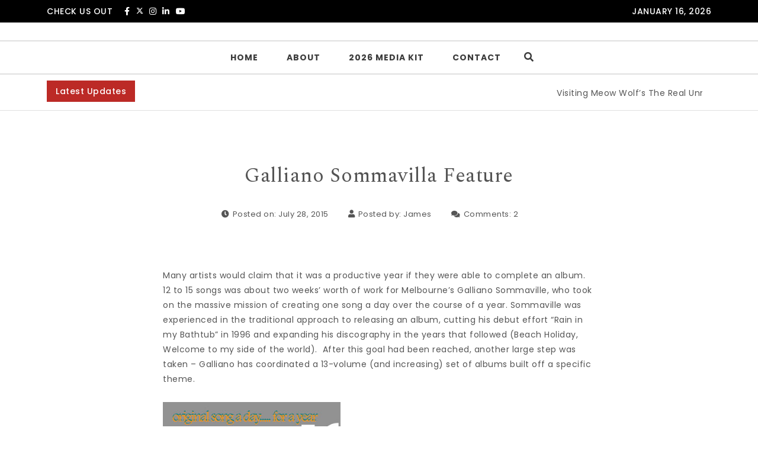

--- FILE ---
content_type: text/html; charset=UTF-8
request_url: https://neufutur.com/2015/07/galliano-sommavilla-feature/
body_size: 14514
content:
<!DOCTYPE html><html dir="ltr" lang="en" prefix="og: https://ogp.me/ns#"><head><meta charset="UTF-8"><meta name="viewport" content="width=device-width, initial-scale=1"><link rel="profile" href="http://gmpg.org/xfn/11"><link media="all" href="https://neufutur.com/wp-content/cache/autoptimize/css/autoptimize_a8c72f51c5e176f164fcb6edef4602ca.css" rel="stylesheet"><title>Galliano Sommavilla Feature |</title><meta name="description" content="Many artists would claim that it was a productive year if they were able to complete an album. 12 to 15 songs was about two weeks’ worth of work for Melbourne’s Galliano Sommaville, who took on the massive mission of creating one song a day over the course of a year. Sommaville was experienced in" /><meta name="robots" content="max-image-preview:large" /><meta name="author" content="James"/><link rel="canonical" href="https://neufutur.com/2015/07/galliano-sommavilla-feature/" /><meta name="generator" content="All in One SEO Pro (AIOSEO) 4.9.3" /><meta property="og:locale" content="en_US" /><meta property="og:site_name" content="NeuFutur Magazine | Est. 1998" /><meta property="og:type" content="article" /><meta property="og:title" content="Galliano Sommavilla Feature |" /><meta property="og:description" content="Many artists would claim that it was a productive year if they were able to complete an album. 12 to 15 songs was about two weeks’ worth of work for Melbourne’s Galliano Sommaville, who took on the massive mission of creating one song a day over the course of a year. Sommaville was experienced in" /><meta property="og:url" content="https://neufutur.com/2015/07/galliano-sommavilla-feature/" /><meta property="article:published_time" content="2015-07-28T23:55:13+00:00" /><meta property="article:modified_time" content="2015-07-28T23:55:13+00:00" /><meta property="article:publisher" content="https://www.facebook.com/NeuFuturMagazine/" /><meta name="twitter:card" content="summary_large_image" /><meta name="twitter:site" content="@neufutur" /><meta name="twitter:title" content="Galliano Sommavilla Feature |" /><meta name="twitter:description" content="Many artists would claim that it was a productive year if they were able to complete an album. 12 to 15 songs was about two weeks’ worth of work for Melbourne’s Galliano Sommaville, who took on the massive mission of creating one song a day over the course of a year. Sommaville was experienced in" /><meta name="twitter:creator" content="@neufutur" /> <script type="application/ld+json" class="aioseo-schema">{"@context":"https:\/\/schema.org","@graph":[{"@type":"Article","@id":"https:\/\/neufutur.com\/2015\/07\/galliano-sommavilla-feature\/#article","name":"Galliano Sommavilla Feature |","headline":"Galliano Sommavilla Feature","author":{"@id":"https:\/\/neufutur.com\/author\/admin\/#author"},"publisher":{"@id":"https:\/\/neufutur.com\/#organization"},"image":{"@type":"ImageObject","url":"https:\/\/neufutur.com\/wp-content\/uploads\/2015\/06\/cover340x3401.jpeg","@id":"https:\/\/neufutur.com\/2015\/07\/galliano-sommavilla-feature\/#articleImage","width":340,"height":340},"datePublished":"2015-07-28T19:55:13-04:00","dateModified":"2015-07-28T19:55:13-04:00","inLanguage":"en","mainEntityOfPage":{"@id":"https:\/\/neufutur.com\/2015\/07\/galliano-sommavilla-feature\/#webpage"},"isPartOf":{"@id":"https:\/\/neufutur.com\/2015\/07\/galliano-sommavilla-feature\/#webpage"},"articleSection":"Features, Music Reviews"},{"@type":"BreadcrumbList","@id":"https:\/\/neufutur.com\/2015\/07\/galliano-sommavilla-feature\/#breadcrumblist","itemListElement":[{"@type":"ListItem","@id":"https:\/\/neufutur.com#listItem","position":1,"name":"Home","item":"https:\/\/neufutur.com","nextItem":{"@type":"ListItem","@id":"https:\/\/neufutur.com\/category\/music-reviews\/#listItem","name":"Music Reviews"}},{"@type":"ListItem","@id":"https:\/\/neufutur.com\/category\/music-reviews\/#listItem","position":2,"name":"Music Reviews","item":"https:\/\/neufutur.com\/category\/music-reviews\/","nextItem":{"@type":"ListItem","@id":"https:\/\/neufutur.com\/2015\/07\/galliano-sommavilla-feature\/#listItem","name":"Galliano Sommavilla Feature"},"previousItem":{"@type":"ListItem","@id":"https:\/\/neufutur.com#listItem","name":"Home"}},{"@type":"ListItem","@id":"https:\/\/neufutur.com\/2015\/07\/galliano-sommavilla-feature\/#listItem","position":3,"name":"Galliano Sommavilla Feature","previousItem":{"@type":"ListItem","@id":"https:\/\/neufutur.com\/category\/music-reviews\/#listItem","name":"Music Reviews"}}]},{"@type":"Organization","@id":"https:\/\/neufutur.com\/#organization","name":"NeuFutur Magazine","description":"Est. 1998","url":"https:\/\/neufutur.com\/","email":"editor@neufutur.com","foundingDate":"1998-11-15","numberOfEmployees":{"@type":"QuantitativeValue","value":5},"logo":{"@type":"ImageObject","url":"https:\/\/neufutur.com\/wp-content\/uploads\/2025\/11\/ABS2GSmaQU9q3tDLxPX5H4n9yN3dP3rs.avif","@id":"https:\/\/neufutur.com\/2015\/07\/galliano-sommavilla-feature\/#organizationLogo","width":1024,"height":1024,"caption":"NeuFutur Magazine"},"image":{"@id":"https:\/\/neufutur.com\/2015\/07\/galliano-sommavilla-feature\/#organizationLogo"},"sameAs":["https:\/\/www.facebook.com\/NeuFuturMagazine\/","https:\/\/twitter.com\/neufutur","https:\/\/instagram.com\/neufutur","https:\/\/www.pinterest.com\/neufutur\/","https:\/\/youtube.com\/c\/neufutur","https:\/\/www.linkedin.com\/in\/neufutur\/","https:\/\/soundcloud.com\/neufutur"]},{"@type":"Person","@id":"https:\/\/neufutur.com\/author\/admin\/#author","url":"https:\/\/neufutur.com\/author\/admin\/","name":"James","image":{"@type":"ImageObject","@id":"https:\/\/neufutur.com\/2015\/07\/galliano-sommavilla-feature\/#authorImage","url":"https:\/\/secure.gravatar.com\/avatar\/186f22dceba6553332089109bf33b6bc0785be9b3ca1468a8ce44a18d3d8ddfb?s=96&d=retro&r=g","width":96,"height":96,"caption":"James"}},{"@type":"WebPage","@id":"https:\/\/neufutur.com\/2015\/07\/galliano-sommavilla-feature\/#webpage","url":"https:\/\/neufutur.com\/2015\/07\/galliano-sommavilla-feature\/","name":"Galliano Sommavilla Feature |","description":"Many artists would claim that it was a productive year if they were able to complete an album. 12 to 15 songs was about two weeks\u2019 worth of work for Melbourne\u2019s Galliano Sommaville, who took on the massive mission of creating one song a day over the course of a year. Sommaville was experienced in","inLanguage":"en","isPartOf":{"@id":"https:\/\/neufutur.com\/#website"},"breadcrumb":{"@id":"https:\/\/neufutur.com\/2015\/07\/galliano-sommavilla-feature\/#breadcrumblist"},"author":{"@id":"https:\/\/neufutur.com\/author\/admin\/#author"},"creator":{"@id":"https:\/\/neufutur.com\/author\/admin\/#author"},"datePublished":"2015-07-28T19:55:13-04:00","dateModified":"2015-07-28T19:55:13-04:00"},{"@type":"WebSite","@id":"https:\/\/neufutur.com\/#website","url":"https:\/\/neufutur.com\/","name":"NeuFutur Magazine","alternateName":"NeuFutur Magazine and neufutur.com","description":"Est. 1998","inLanguage":"en","publisher":{"@id":"https:\/\/neufutur.com\/#organization"}}]}</script> <link rel='dns-prefetch' href='//www.googletagmanager.com' /><link rel='dns-prefetch' href='//fonts.googleapis.com' /><link rel="alternate" type="application/rss+xml" title="NeuFutur Magazine &raquo; Feed" href="https://neufutur.com/feed/" /><link rel="alternate" title="oEmbed (JSON)" type="application/json+oembed" href="https://neufutur.com/wp-json/oembed/1.0/embed?url=https%3A%2F%2Fneufutur.com%2F2015%2F07%2Fgalliano-sommavilla-feature%2F" /><link rel="alternate" title="oEmbed (XML)" type="text/xml+oembed" href="https://neufutur.com/wp-json/oembed/1.0/embed?url=https%3A%2F%2Fneufutur.com%2F2015%2F07%2Fgalliano-sommavilla-feature%2F&#038;format=xml" />  <script src="//www.googletagmanager.com/gtag/js?id=G-301THNP5YM"  data-cfasync="false" data-wpfc-render="false" type="text/javascript" async data-spai-excluded="true"></script> <script data-cfasync="false" data-wpfc-render="false" type="text/javascript" data-spai-excluded="true">var mi_version='9.11.1';var mi_track_user=true;var mi_no_track_reason='';var MonsterInsightsDefaultLocations={"page_location":"https:\/\/neufutur.com\/2015\/07\/galliano-sommavilla-feature\/"};if(typeof MonsterInsightsPrivacyGuardFilter==='function'){var MonsterInsightsLocations=(typeof MonsterInsightsExcludeQuery==='object')?MonsterInsightsPrivacyGuardFilter(MonsterInsightsExcludeQuery):MonsterInsightsPrivacyGuardFilter(MonsterInsightsDefaultLocations);}else{var MonsterInsightsLocations=(typeof MonsterInsightsExcludeQuery==='object')?MonsterInsightsExcludeQuery:MonsterInsightsDefaultLocations;}
var disableStrs=['ga-disable-G-301THNP5YM',];function __gtagTrackerIsOptedOut(){for(var index=0;index<disableStrs.length;index++){if(document.cookie.indexOf(disableStrs[index]+'=true')>-1){return true;}}
return false;}
if(__gtagTrackerIsOptedOut()){for(var index=0;index<disableStrs.length;index++){window[disableStrs[index]]=true;}}
function __gtagTrackerOptout(){for(var index=0;index<disableStrs.length;index++){document.cookie=disableStrs[index]+'=true; expires=Thu, 31 Dec 2099 23:59:59 UTC; path=/';window[disableStrs[index]]=true;}}
if('undefined'===typeof gaOptout){function gaOptout(){__gtagTrackerOptout();}}
window.dataLayer=window.dataLayer||[];window.MonsterInsightsDualTracker={helpers:{},trackers:{},};if(mi_track_user){function __gtagDataLayer(){dataLayer.push(arguments);}
function __gtagTracker(type,name,parameters){if(!parameters){parameters={};}
if(parameters.send_to){__gtagDataLayer.apply(null,arguments);return;}
if(type==='event'){parameters.send_to=monsterinsights_frontend.v4_id;var hookName=name;if(typeof parameters['event_category']!=='undefined'){hookName=parameters['event_category']+':'+name;}
if(typeof MonsterInsightsDualTracker.trackers[hookName]!=='undefined'){MonsterInsightsDualTracker.trackers[hookName](parameters);}else{__gtagDataLayer('event',name,parameters);}}else{__gtagDataLayer.apply(null,arguments);}}
__gtagTracker('js',new Date());__gtagTracker('set',{'developer_id.dZGIzZG':true,});if(MonsterInsightsLocations.page_location){__gtagTracker('set',MonsterInsightsLocations);}
__gtagTracker('config','G-301THNP5YM',{"forceSSL":"true","link_attribution":"true"});window.gtag=__gtagTracker;(function(){var noopfn=function(){return null;};var newtracker=function(){return new Tracker();};var Tracker=function(){return null;};var p=Tracker.prototype;p.get=noopfn;p.set=noopfn;p.send=function(){var args=Array.prototype.slice.call(arguments);args.unshift('send');__gaTracker.apply(null,args);};var __gaTracker=function(){var len=arguments.length;if(len===0){return;}
var f=arguments[len-1];if(typeof f!=='object'||f===null||typeof f.hitCallback!=='function'){if('send'===arguments[0]){var hitConverted,hitObject=false,action;if('event'===arguments[1]){if('undefined'!==typeof arguments[3]){hitObject={'eventAction':arguments[3],'eventCategory':arguments[2],'eventLabel':arguments[4],'value':arguments[5]?arguments[5]:1,}}}
if('pageview'===arguments[1]){if('undefined'!==typeof arguments[2]){hitObject={'eventAction':'page_view','page_path':arguments[2],}}}
if(typeof arguments[2]==='object'){hitObject=arguments[2];}
if(typeof arguments[5]==='object'){Object.assign(hitObject,arguments[5]);}
if('undefined'!==typeof arguments[1].hitType){hitObject=arguments[1];if('pageview'===hitObject.hitType){hitObject.eventAction='page_view';}}
if(hitObject){action='timing'===arguments[1].hitType?'timing_complete':hitObject.eventAction;hitConverted=mapArgs(hitObject);__gtagTracker('event',action,hitConverted);}}
return;}
function mapArgs(args){var arg,hit={};var gaMap={'eventCategory':'event_category','eventAction':'event_action','eventLabel':'event_label','eventValue':'event_value','nonInteraction':'non_interaction','timingCategory':'event_category','timingVar':'name','timingValue':'value','timingLabel':'event_label','page':'page_path','location':'page_location','title':'page_title','referrer':'page_referrer',};for(arg in args){if(!(!args.hasOwnProperty(arg)||!gaMap.hasOwnProperty(arg))){hit[gaMap[arg]]=args[arg];}else{hit[arg]=args[arg];}}
return hit;}
try{f.hitCallback();}catch(ex){}};__gaTracker.create=newtracker;__gaTracker.getByName=newtracker;__gaTracker.getAll=function(){return[];};__gaTracker.remove=noopfn;__gaTracker.loaded=true;window['__gaTracker']=__gaTracker;})();}else{console.log("");(function(){function __gtagTracker(){return null;}
window['__gtagTracker']=__gtagTracker;window['gtag']=__gtagTracker;})();}</script> <link rel='stylesheet' id='poppins-google-font-css' href='https://fonts.googleapis.com/css?family=Poppins%3A300%2C400%2C500%2C700&#038;display=swap&#038;ver=1.0' type='text/css' media='all' /><link rel='stylesheet' id='spectral-google-font-css' href='https://fonts.googleapis.com/css?family=Spectral%3A400%2C700&#038;display=swap&#038;ver=1.0' type='text/css' media='all' /> <script type="text/javascript" id="web-worker-offloading-js-before">window.partytown={...(window.partytown||{}),...{"lib":"\/wp-content\/plugins\/web-worker-offloading\/build\/","globalFns":["gtag","wp_has_consent"],"forward":["dataLayer.push","gtag"],"mainWindowAccessors":["_googlesitekitConsentCategoryMap","_googlesitekitConsents","wp_consent_type","wp_fallback_consent_type","wp_has_consent","waitfor_consent_hook"]}};</script> <script type="text/javascript" id="web-worker-offloading-js-after">const t={preserveBehavior:!1},e=e=>{if("string"==typeof e)return[e,t];const[n,r=t]=e;return[n,{...t,...r}]},n=Object.freeze((()=>{const t=new Set;let e=[];do{Object.getOwnPropertyNames(e).forEach((n=>{"function"==typeof e[n]&&t.add(n)}))}while((e=Object.getPrototypeOf(e))!==Object.prototype);return Array.from(t)})());!function(t,r,o,i,a,s,c,d,l,p,u=t,f){function h(){f||(f=1,"/"==(c=(s.lib||"/~partytown/")+(s.debug?"debug/":""))[0]&&(l=r.querySelectorAll('script[type="text/partytown"]'),i!=t?i.dispatchEvent(new CustomEvent("pt1",{detail:t})):(d=setTimeout(v,999999999),r.addEventListener("pt0",w),a?y(1):o.serviceWorker?o.serviceWorker.register(c+(s.swPath||"partytown-sw.js"),{scope:c}).then((function(t){t.active?y():t.installing&&t.installing.addEventListener("statechange",(function(t){"activated"==t.target.state&&y()}))}),console.error):v())))}function y(e){p=r.createElement(e?"script":"iframe"),t._pttab=Date.now(),e||(p.style.display="block",p.style.width="0",p.style.height="0",p.style.border="0",p.style.visibility="hidden",p.setAttribute("aria-hidden",!0)),p.src=c+"partytown-"+(e?"atomics.js?v=0.10.2-dev1727590485751":"sandbox-sw.html?"+t._pttab),r.querySelector(s.sandboxParent||"body").appendChild(p)}function v(n,o){for(w(),i==t&&(s.forward||[]).map((function(n){const[r]=e(n);delete t[r.split(".")[0]]})),n=0;n<l.length;n++)(o=r.createElement("script")).innerHTML=l[n].innerHTML,o.nonce=s.nonce,r.head.appendChild(o);p&&p.parentNode.removeChild(p)}function w(){clearTimeout(d)}s=t.partytown||{},i==t&&(s.forward||[]).map((function(r){const[o,{preserveBehavior:i}]=e(r);u=t,o.split(".").map((function(e,r,o){var a;u=u[o[r]]=r+1<o.length?u[o[r]]||(a=o[r+1],n.includes(a)?[]:{}):(()=>{let e=null;if(i){const{methodOrProperty:n,thisObject:r}=((t,e)=>{let n=t;for(let t=0;t<e.length-1;t+=1)n=n[e[t]];return{thisObject:n,methodOrProperty:e.length>0?n[e[e.length-1]]:void 0}})(t,o);"function"==typeof n&&(e=(...t)=>n.apply(r,...t))}return function(){let n;return e&&(n=e(arguments)),(t._ptf=t._ptf||[]).push(o,arguments),n}})()}))})),"complete"==r.readyState?h():(t.addEventListener("DOMContentLoaded",h),t.addEventListener("load",h))}(window,document,navigator,top,window.crossOriginIsolated);</script> <script data-cfasync="false" data-wpfc-render="false" type="text/javascript" id='monsterinsights-frontend-script-js-extra' data-spai-excluded="true">var monsterinsights_frontend={"js_events_tracking":"true","download_extensions":"doc,pdf,ppt,zip,xls,docx,pptx,xlsx","inbound_paths":"[{\"path\":\"\\\/go\\\/\",\"label\":\"affiliate\"},{\"path\":\"\\\/recommend\\\/\",\"label\":\"affiliate\"}]","home_url":"https:\/\/neufutur.com","hash_tracking":"false","v4_id":"G-301THNP5YM"};</script> 
 <script type="text/partytown" src="https://www.googletagmanager.com/gtag/js?id=GT-TX2SWD2" id="google_gtagjs-js" async></script> <script type="text/partytown" id="google_gtagjs-js-after">window.dataLayer=window.dataLayer||[];function gtag(){dataLayer.push(arguments);}
gtag("set","linker",{"domains":["neufutur.com"]});gtag("js",new Date());gtag("set","developer_id.dZTNiMT",true);gtag("config","GT-TX2SWD2");</script> <link rel="https://api.w.org/" href="https://neufutur.com/wp-json/" /><link rel="alternate" title="JSON" type="application/json" href="https://neufutur.com/wp-json/wp/v2/posts/49413" /><link rel="EditURI" type="application/rsd+xml" title="RSD" href="https://neufutur.com/xmlrpc.php?rsd" /><meta name="generator" content="WordPress 6.9" /><link rel='shortlink' href='https://neufutur.com/?p=49413' /><meta name="generator" content="Site Kit by Google 1.170.0" /><meta name="generator" content="performance-lab 4.0.1; plugins: web-worker-offloading, webp-uploads"> <script>window.addEventListener("sfsi_plus_functions_loaded",function(){var body=document.getElementsByTagName('body')[0];body.classList.add("sfsi_plus_3.53");})
jQuery(document).ready(function(e){jQuery("body").addClass("sfsi_plus_3.53")});function sfsi_plus_processfurther(ref){var feed_id='[base64]';var feedtype=8;var email=jQuery(ref).find('input[name="email"]').val();var filter=/^(([^<>()[\]\\.,;:\s@\"]+(\.[^<>()[\]\\.,;:\s@\"]+)*)|(\".+\"))@((\[[0-9]{1,3}\.[0-9]{1,3}\.[0-9]{1,3}\.[0-9]{1,3}\])|(([a-zA-Z\-0-9]+\.)+[a-zA-Z]{2,}))$/;if((email!="Enter your email")&&(filter.test(email))){if(feedtype=="8"){var url="https://api.follow.it/subscription-form/"+feed_id+"/"+feedtype;window.open(url,"popupwindow","scrollbars=yes,width=1080,height=760");return true;}}else{alert("Please enter email address");jQuery(ref).find('input[name="email"]').focus();return false;}}</script> <meta name="follow.[base64]" content="dfTflLBcqL6y0pH1nYMQ"/><meta name="generator" content="web-worker-offloading 0.2.0"><meta name="generator" content="webp-uploads 2.6.1"><link rel="pingback" href="https://neufutur.com/xmlrpc.php"><link rel="dns-prefetch" href="https://fonts.gstatic.com"><link rel="preconnect" href="https://fonts.gstatic.com" crossorigin="anonymous"> <script type="text/javascript" id="spai_js" data-cfasync="false" data-spai-excluded="true">document.documentElement.className+=" spai_has_js";(function(w,d){var b=d.getElementsByTagName('head')[0];var s=d.createElement("script");var v=("IntersectionObserver"in w)?"":"-compat";s.async=true;s.src="https://cdn.shortpixel.ai/assets/js/bundles/spai-lib-bg"+v
+".1.1.min.js?v=3.11.1";w.spaiDomain="cdn.shortpixel.ai";w.spaiData={version:"3.11.1",key:"spai",customKeys:[],quality:"lossy",convert:"webp",lqip:false,rootMargin:"500px",crop:false,sizeBreakpoints:{"on":null,"base":null,"rate":null},backgroundsMaxWidth:1920,resizeStyleBackgrounds:false,nativeLazyLoad:false,safeLazyBackgrounds:false,asyncInitialParsing:true,debug:false,doSelectors:[{"selectors":"img","type":"attr","targetAttr":"src","attrType":"url","lazy":true,"resize":true}],exclusions:{"selectors":[],"urls":{"regex:\/\\\/\\\/([^\\\/]*\\.|)gravatar.com\\\/\/":{"lazy":0,"cdn":0,"resize":0,"lqip":0,"crop":-1}}},sizeFromImageSuffix:true,ajax_url:"https://neufutur.com/wp-admin/admin-ajax.php"};b.appendChild(s);}(window,document));</script> <link rel="icon" href="https://cdn.shortpixel.ai/spai/q_lossy+ret_img+to_webp/neufutur.com/wp-content/uploads/2025/03/cropped-AA8i_VIowBeHzzw7yzgPRtQe7ZlLprg3-1-32x32.jpg" data-spai-egr="1" sizes="32x32" /><link rel="icon" href="https://cdn.shortpixel.ai/spai/q_lossy+ret_img+to_webp/neufutur.com/wp-content/uploads/2025/03/cropped-AA8i_VIowBeHzzw7yzgPRtQe7ZlLprg3-1-192x192.jpg" data-spai-egr="1" sizes="192x192" /><link rel="apple-touch-icon" href="https://cdn.shortpixel.ai/spai/q_lossy+ret_img+to_webp/neufutur.com/wp-content/uploads/2025/03/cropped-AA8i_VIowBeHzzw7yzgPRtQe7ZlLprg3-1-180x180.jpg" data-spai-egr="1" /><meta name="msapplication-TileImage" content="https://neufutur.com/wp-content/uploads/2025/03/cropped-AA8i_VIowBeHzzw7yzgPRtQe7ZlLprg3-1-270x270.jpg" /><link href="https://cdn.shortpixel.ai" rel="preconnect" crossorigin></head><body class="wp-singular post-template-default single single-post postid-49413 single-format-standard wp-theme-purea-magazine at-sticky-sidebar sfsi_plus_actvite_theme_cute both-sidebars single-no-sidebar group-blog"><div class="loader-wrapper lds-flickr"><div id="pre-loader"><div class="loader-pulse"></div></div></div><header id="page-inner" class="elementor-menu-anchor theme-menu-wrapper full-width-menu style1 page" role="banner"> <a class="skip-link screen-reader-text" href="#main">Skip to content</a><div class="top-bar"><div class="container"><div class="row"><div class="col-md-6 col-sm-6"><div class="social-wrapper"> <span class="top-social-label">Check us out</span><ul class="top-social"><li class="facebook-icon"><a target="_blank" href="https://www.facebook.com/NeuFuturMagazine/"><i class="fab fa-facebook-f"></i></a></li><li class="twitter-icon"><a target="_blank" href="https://twitter.com/neufutur"> <svg xmlns="http://www.w3.org/2000/svg" viewBox="0 0 512 512" width="12" height="12"> <path d="M389.2 48h70.6L305.6 224.2 487 464H345L233.7 318.6 106.5 464H35.8L200.7 275.5 26.8 48H172.4L272.9 180.9 389.2 48zM364.4 421.8h39.1L151.1 88h-42L364.4 421.8z" fill="white"/> </svg> </a></li><li class="instagram-icon"><a target="_blank" href="https://instagram.com/neufutur"><i class="fab fa-instagram"></i></a></li><li class="linkedin-icon"><a target="_blank" href="https://www.linkedin.com/company/neufutur-magazine/about/"><i class="fab fa-linkedin-in"></i></a></li><li class="youtube-icon"><a target="_blank" href="https://www.youtube.com/c/neufutur"><i class="fab fa-youtube"></i></a></li></ul></div></div><div class="col-md-6 col-sm-6"><div class="date-time"><div id="date"> January 16, 2026</div></div></div></div></div></div><div id="header-main" class="header-wrapper"><div class="logo"><div class="container"><p class="screen-reader-text"> <a href="https://neufutur.com/" rel="home">NeuFutur Magazine</a></p></div></div><div class="top-menu-wrapper"><div class="container"><div class="menu-sidebar"></div><nav class="top-menu" role="navigation" aria-label="primary"><div class="menu-header"> <span>MENU </span> <button type="button" class="hd-bar-opener navbar-toggle collapsed" data-toggle="collapse" data-target="#navbar-collapse-1" aria-expanded="false"> <span class="sr-only">Toggle navigation</span> <span class="icon-bar"></span> <span class="icon-bar"></span> <span class="icon-bar"></span> </button></div><div class="navbar-collapse collapse clearfix" id="navbar-collapse-1"><ul id="menu-neufutur-magazine" class="navigation"><li id="menu-item-51123" class="menu-item menu-item-type-custom menu-item-object-custom menu-item-home menu-item-51123"><a href="https://neufutur.com/">Home</a></li><li id="menu-item-51120" class="menu-item menu-item-type-post_type menu-item-object-page menu-item-51120"><a href="https://neufutur.com/aboutus/">About</a></li><li id="menu-item-51121" class="menu-item menu-item-type-post_type menu-item-object-page menu-item-51121"><a href="https://neufutur.com/neufutur-magazine-media-kit/">2026 Media Kit</a></li><li id="menu-item-51122" class="menu-item menu-item-type-post_type menu-item-object-page menu-item-51122"><a href="https://neufutur.com/contact/">Contact</a></li><li class="menu-header-search"> <button class="search-btn"><i class="fas fa-search"></i></button></li><div id="searchOverlay" class="overlay"><div class="overlay-content"> <label>Hit Enter after your search text. </label><form method="get" class="searchformmenu" action="https://neufutur.com/"><div class="search"> <input type="text" value="" class="blog-search" name="s" placeholder="Search here"> <label for="searchsubmit" class="search-icon"><i class="fas fa-search"></i></label> <input type="submit" class="searchsubmitmenu" value="Search"></div></form></div> <button class="search-closebtn" title="Close" > <i class="fas fa-times"></i></button></div></ul></div></nav></div></div></div></header><section id="hd-left-bar" class="hd-bar left-align mCustomScrollbar" data-mcs-theme="dark"><div class="hd-bar-closer"> <button><span class="qb-close-button"></span></button></div><div class="hd-bar-wrapper"><div class="side-menu"><div class="search-form-wrapper"><form method="get" class="searchform" action="https://neufutur.com/"><div class="form-group search"> <label class="screen-reader-text" for="searchsubmit">Search for:</label> <input type="search" id="pm-search-field" class="search-field"   placeholder="Search here" value="" name="s"/> <button type="submit" value="">Search</button></div></form></div><nav role="navigation"><div class="side-navigation clearfix" id="navbar-collapse-2"><ul id="menu-neufutur-magazine-1" class="navigation"><li class="menu-item menu-item-type-custom menu-item-object-custom menu-item-home menu-item-51123"><a href="https://neufutur.com/">Home</a></li><li class="menu-item menu-item-type-post_type menu-item-object-page menu-item-51120"><a href="https://neufutur.com/aboutus/">About</a></li><li class="menu-item menu-item-type-post_type menu-item-object-page menu-item-51121"><a href="https://neufutur.com/neufutur-magazine-media-kit/">2026 Media Kit</a></li><li class="menu-item menu-item-type-post_type menu-item-object-page menu-item-51122"><a href="https://neufutur.com/contact/">Contact</a></li><li class="menu-header-search"> <button class="search-btn"><i class="fas fa-search"></i></button></li><div id="searchOverlay" class="overlay"><div class="overlay-content"> <label>Hit Enter after your search text. </label><form method="get" class="searchformmenu" action="https://neufutur.com/"><div class="search"> <input type="text" value="" class="blog-search" name="s" placeholder="Search here"> <label for="searchsubmit" class="search-icon"><i class="fas fa-search"></i></label> <input type="submit" class="searchsubmitmenu" value="Search"></div></form></div> <button class="search-closebtn" title="Close" > <i class="fas fa-times"></i></button></div></ul></div></nav></div></div></section><div class="trending-news"><div class="container"><div class="row"><div class="col-md-12"><div class="trending-news-content"><div class="title-wrapper"> <span class="breaking-news-title">Latest Updates</span> <span class="breaking-news-spacing"></span></div><div class="trending-content-marq"> <marquee onmouseover="this.stop();" onmouseout="this.start();"> <a href="https://neufutur.com/2025/06/visiting-meow-wolfs-the-real-unreal-grapevine-mills-texas/" title="Visiting Meow Wolf&#8217;s The Real Unreal (Grapevine Mills, Texas)">Visiting Meow Wolf&#8217;s The Real Unreal (Grapevine Mills, Texas) <span class="post-break">|<span></a> <a href="https://neufutur.com/2025/05/flip-your-family-fun-upside-down-at-wonderworks-branson/" title="Flip Your Family Fun Upside Down at WonderWorks Branson!">Flip Your Family Fun Upside Down at WonderWorks Branson! <span class="post-break">|<span></a> <a href="https://neufutur.com/2025/03/a-fulfilling-set-of-dishes-at-biloxis-hard-rock-cafe/" title="A fulfilling set of dishes at Biloxi&#8217;s Hard Rock Cafe">A fulfilling set of dishes at Biloxi&#8217;s Hard Rock Cafe <span class="post-break">|<span></a> <a href="https://neufutur.com/2024/08/a-refreshing-experience-at-faux-bar-in-lancaster-ohio/" title="A Refreshing Experience at FAUX Bar in Lancaster, Ohio">A Refreshing Experience at FAUX Bar in Lancaster, Ohio <span class="post-break">|<span></a> <a href="https://neufutur.com/2024/01/daytripping-to-shreveport-louisiana/" title="Daytripping to Shreveport Louisiana">Daytripping to Shreveport Louisiana <span class="post-break">|<span></a> <a href="https://neufutur.com/2022/03/corrientes-348-dallas-texas/" title="Corrientes 348 (Dallas, Texas)">Corrientes 348 (Dallas, Texas) <span class="post-break">|<span></a> <a href="https://neufutur.com/2022/02/fogo-de-chao-denver-co/" title="Fogo De Chao (Denver, CO)">Fogo De Chao (Denver, CO) <span class="post-break">|<span></a> <a href="https://neufutur.com/2020/03/uncle-billys-smokehouse/" title="Uncle Billy&#8217;s Smokehouse">Uncle Billy&#8217;s Smokehouse <span class="post-break">|<span></a> <a href="https://neufutur.com/2020/01/things-you-should-not-forget-when-you-are-going-on-a-beach-trip/" title="Things You Should Not Forget When You are Going on a Beach Trip">Things You Should Not Forget When You are Going on a Beach Trip <span class="post-break">|<span></a> <a href="https://neufutur.com/2019/03/stopping-by-the-kemah-boardwalk/" title="Stopping by the Kemah Boardwalk">Stopping by the Kemah Boardwalk <span class="post-break">|<span></a> <a href="https://neufutur.com/2018/08/rebecca-creek-saloon-arlington-texas/" title="Rebecca Creek Saloon (Arlington, Texas)">Rebecca Creek Saloon (Arlington, Texas) <span class="post-break">|<span></a> <a href="https://neufutur.com/2018/07/stopping-by-strange-craft-beer-company-denver-co/" title="Stopping by Strange Craft Beer Company (Denver, CO)">Stopping by Strange Craft Beer Company (Denver, CO) <span class="post-break">|<span></a> <a href="https://neufutur.com/2018/07/ocean-prime-denver-new-american-done-right/" title="Ocean Prime Denver, new American done right">Ocean Prime Denver, new American done right <span class="post-break">|<span></a> <a href="https://neufutur.com/2018/07/coopers-hawk-winery-restaurant-cincinnati-ohio/" title="Cooper&#8217;s Hawk Winery &#038; Restaurant (Cincinnati, Ohio)">Cooper&#8217;s Hawk Winery &#038; Restaurant (Cincinnati, Ohio) <span class="post-break">|<span></a> <a href="https://neufutur.com/2018/07/oskar-blues-grill-brew-denver/" title="Oskar Blues Grill &#038; Brew &#8211; Denver">Oskar Blues Grill &#038; Brew &#8211; Denver <span class="post-break">|<span></a> <a href="https://neufutur.com/2018/06/something-for-the-kids-and-adults-childrens-museum-of-denver/" title="Something for the kids (and adults): Children&#8217;s Museum of Denver">Something for the kids (and adults): Children&#8217;s Museum of Denver <span class="post-break">|<span></a> <a href="https://neufutur.com/2018/06/dions-great-pizza-at-a-fantastic-price/" title="Dion&#8217;s, great pizza at a fantastic price">Dion&#8217;s, great pizza at a fantastic price <span class="post-break">|<span></a> <a href="https://neufutur.com/2018/04/hopdoddy-houston-tx-a-great-bite-before-a-show/" title="Hopdoddy (Houston, TX), a great bite before a show">Hopdoddy (Houston, TX), a great bite before a show <span class="post-break">|<span></a> <a href="https://neufutur.com/2018/04/smoothie-king-for-summer-bodies-shreveport-la/" title="Smoothie King for Summer Bodies (Shreveport, LA)">Smoothie King for Summer Bodies (Shreveport, LA) <span class="post-break">|<span></a> <a href="https://neufutur.com/2018/04/little-rocks-museum-of-discovery-a-good-way-to-wind-down-a-day/" title="Little Rock&#8217;s Museum of Discovery a good way to wind down a day">Little Rock&#8217;s Museum of Discovery a good way to wind down a day <span class="post-break">|<span></a> </marquee></div></div></div></div></div></div><div class="clearfix"></div><div id="content" class="elementor-menu-anchor"></div><div class="content-wrap"><div class="container"><div class="content-section img-overlay"></div><div id="primary" class="style1 content-area"><main id="main" class="site-main" role="main"><div class="content-inner"><div id="blog-section"><div class="row"><div class="col-md-12"><article id="post-49413" class="post-49413 post type-post status-publish format-standard hentry category-features category-music-reviews"><div class="blog-post"><div class="title"><h1 class="entry-title"> <a href="https://neufutur.com/2015/07/galliano-sommavilla-feature/" rel="bookmark">Galliano Sommavilla Feature</a></h1></div><div class="meta"> <span class="meta-item date-single"><i class="fas fa-clock"></i>Posted on: July 28, 2015</span> <span class="meta-item author-single"><i class="fas fa-user"></i>Posted by: <a class="author-post-url" href="https://neufutur.com/author/admin/">James</a></span> <span class="meta-item comments-single"><i class="fas fa-comments"></i>Comments: <a class="post-comments-url" href="https://neufutur.com/2015/07/galliano-sommavilla-feature/#comments">2</a></span></div><div class="image"></div><div class="content"><p>Many artists would claim that it was a productive year if they were able to complete an album. 12 to 15 songs was about two weeks’ worth of work for Melbourne’s Galliano Sommaville, who took on the massive mission of creating one song a day over the course of a year. Sommaville was experienced in the traditional approach to releasing an album, cutting his debut effort “Rain in my Bathtub” in 1996 and expanding his discography in the years that followed (Beach Holiday, Welcome to my side of the world).  After this goal had been reached, another large step was taken – Galliano has coordinated a 13-volume (and increasing) set of albums built off a specific theme.<span id="more-49413"></span></p><p><a href="https://neufutur.com/wp-content/uploads/2015/06/cover340x3401.jpeg"><img fetchpriority="high" decoding="async" class="aligncenter size-medium wp-image-49092" src="[data-uri]" data-spai="1" alt="cover340x340" width="300" height="300" srcset=" " sizes="(max-width: 300px) 100vw, 300px" /></a></p><p>While the creation of music is near and dear to Galliano’s heart, so are a wide array of different pursuits. For example, he has donned a pedagogical hat and offers piano and keyboard lessons to those new to the instruments or for those looking to shake off the rest. Sommavilla has been a long-term supporter of the marriage of music and food. Think of it this way – whether one is preparing dishes or waiting for the entrée at a restaurant, music is likely to occupy a considerable part of the relationship. Sommavilla has crafted cookbooks with accompanying music to push the relationship to an entirely higher plateau – 2006’s Playing With Food and 2008’s Music to dine for.</p><p>In the second half of 2015, Galliano has kept busy. Aside from releasing the latest volume in his <a href="https://neufutur.com/2015/06/galliano-sommavilla-365-original-song-a-day-for-a-year-volume-13-favourites/">365 (Original Song…A Day…For a Year)</a> collection, he crafted a video for “Chill Me Now” in late June. To keep abreast of the latest in information about this extremely active musician, teacher, artist, and chef, visit his domain at <a href="http://galliano.com.au/">http://galliano.com.au/</a> and his Facebook at <a href="https://www.facebook.com/galliano.sommavilla">https://www.facebook.com/galliano.sommavilla</a> . The domain is great as it contains a great wealth of information about Sommavilla’s music, sample recipes, the latest in news, and the ability to sign up for his mailing list (something that Galliano has sweetened considerably through the offering of a free song download). Check out his forays into food, music, and pedagogy and let us at NeuFutur know what you think.</p><p>Galliano Sommavilla Feature / <a href="http://galliano.com.au/">http://galliano.com.au/</a> / https://www.facebook.com/galliano.sommavilla</p><div class="sfsiaftrpstwpr"  style="text-align: center;"><div class='sfsi_plus_Sicons' style='float:none; display: inline-block;'><div style='float:left;margin:0; line-height:45px'><span>Please follow and like us:</span></div><div class="sfsiplus_norm_row sfsi_plus_wDivothr"><div style='width:40px; height:auto;margin-left:5px;margin-bottom:5px;' class='sfsi_plus_wicons shuffeldiv1 '><div class='sfsiplus_inerCnt'><a class='sficn1' data-effect=''   href='javascript:void(0);'  style='width:40px; height:40px;opacity:1;' ><img alt='RSS' title='RSS' src='[data-uri]' data-spai='1' width='40' height='40' style='' class='sfcm sfsi_wicon sfsiplusid_round_icon_rss' data-effect=''  /></a></div></div><div style='width:40px; height:auto;margin-left:5px;margin-bottom:5px;' class='sfsi_plus_wicons shuffeldiv1 '><div class='sfsiplus_inerCnt'><a class='sficn1' data-effect='' target='_blank'  href='https://follow.it/now'  style='width:40px; height:40px;opacity:1;' ><img alt='Follow by Email' title='Follow by Email' src='[data-uri]' data-spai='1' width='40' height='40' style='' class='sfcm sfsi_wicon sfsiplusid_round_icon_email' data-effect=''  /></a></div></div><div style='width:40px; height:auto;margin-left:5px;margin-bottom:5px;' class='sfsi_plus_wicons shuffeldiv1 '><div class='sfsiplus_inerCnt'><a class='sficn1' data-effect=''   href='javascript:void(0);'  style='width:40px; height:40px;opacity:1;' ><img alt='Facebook' title='Facebook' src='[data-uri]' data-spai='1' width='40' height='40' style='' class='sfcm sfsi_wicon sfsiplusid_round_icon_facebook' data-effect=''  /></a></div></div><div style='width:40px; height:auto;margin-left:5px;margin-bottom:5px;' class='sfsi_plus_wicons shuffeldiv1 '><div class='sfsiplus_inerCnt'><a class='sficn1' data-effect=''   href='javascript:void(0);'  style='width:40px; height:40px;opacity:1;' ><img alt='Twitter' title='Twitter' src='[data-uri]' data-spai='1' width='40' height='40' style='' class='sfcm sfsi_wicon sfsiplusid_round_icon_twitter' data-effect=''  /></a></div></div><div style='width:40px; height:auto;margin-left:5px;margin-bottom:5px;' class='sfsi_plus_wicons shuffeldiv1 '><div class='sfsiplus_inerCnt'><a class='sficn1' data-effect=''   href='javascript:void(0);'  style='width:40px; height:40px;opacity:1;' ><img alt='Instagram' title='Instagram' src='[data-uri]' data-spai='1' width='40' height='40' style='' class='sfcm sfsi_wicon sfsiplusid_round_icon_instagram' data-effect=''  /></a></div></div></div ></div></div><div class="clearfix"></div><div class="post-categories"><ul class="post-categories"><li><a href="https://neufutur.com/category/features/" rel="category tag">Features</a></li><li><a href="https://neufutur.com/category/music-reviews/" rel="category tag">Music Reviews</a></li></ul></div></div></div></article><nav class="navigation post-navigation" aria-label="Posts navigation"><h2 class="screen-reader-text">Posts navigation</h2><div class="nav-links"><div class="nav-previous"><a href="https://neufutur.com/2015/07/puscifer-release-money-shot-1030-grand-canyon-video-out-today/" rel="prev"><span class="meta-nav" aria-hidden="true">Previous Article</span> <span class="screen-reader-text"> Previous Article </span><h5 class="post-title">Puscifer Release &#8220;Money Shot&#8221; 10/30, &#8220;Grand Canyon&#8221; video out today</h5></a></div><div class="nav-next"><a href="https://neufutur.com/2015/07/joel-hoekstra-releases-dying-to-live-1016/" rel="next"><span class="meta-nav" aria-hidden="true">Next Article</span> <span class="screen-reader-text">Next Article</span><h5 class="post-title">Joel Hoekstra Releases &#8220;Dying To Live&#8221; 10/16</h5></a></div></div></nav><div id="comments" class="comments-area"><div id="respond" class="comment-respond"><h3 id="reply-title" class="comment-reply-title">Leave a Comment</h3><form action="https://neufutur.com/wp-comments-post.php" method="post" id="commentform" class="comment-form"><p class="comment-form-comment"><label for="comment" class="screen-reader-text">Comment</label><textarea id="comment" name="comment" cols="45" rows="8" aria-required="true"></textarea></p><p class="comment-form-author"><label for="author">Name <span class="required">*</span></label> <input id="author" name="author" type="text" value="" size="30" maxlength="245" autocomplete="name" required /></p><p class="comment-form-email"><label for="email">Email <span class="required">*</span></label> <input id="email" name="email" type="email" value="" size="30" maxlength="100" autocomplete="email" required /></p><p class="comment-form-url"><label for="url">Website</label> <input id="url" name="url" type="url" value="" size="30" maxlength="200" autocomplete="url" /></p> <script>document.addEventListener("DOMContentLoaded",function(){setTimeout(function(){var e=document.getElementById("cf-turnstile-c-4031189901");e&&!e.innerHTML.trim()&&(turnstile.remove("#cf-turnstile-c-4031189901"),turnstile.render("#cf-turnstile-c-4031189901",{sitekey:"0x4AAAAAACFcHoAagmOnLjY9"}));},100);});</script> <p class="form-submit"><span id="cf-turnstile-c-4031189901" class="cf-turnstile cf-turnstile-comments" data-action="wordpress-comment" data-callback="" data-sitekey="0x4AAAAAACFcHoAagmOnLjY9" data-theme="light" data-language="auto" data-appearance="always" data-size="normal" data-retry="auto" data-retry-interval="1000"></span><br class="cf-turnstile-br cf-turnstile-br-comments"><input name="submit" type="submit" id="submit" class="submit" value="Post Comment" /><script type="text/javascript">document.addEventListener("DOMContentLoaded",function(){document.body.addEventListener("click",function(event){if(event.target.matches(".comment-reply-link, #cancel-comment-reply-link")){turnstile.reset(".comment-form .cf-turnstile");}});});</script> <input type='hidden' name='comment_post_ID' value='49413' id='comment_post_ID' /> <input type='hidden' name='comment_parent' id='comment_parent' value='0' /></p><p style="display: none;"><input type="hidden" id="akismet_comment_nonce" name="akismet_comment_nonce" value="cb03eb0df2" /></p><p style="display: none !important;" class="akismet-fields-container" data-prefix="ak_"><label>&#916;<textarea name="ak_hp_textarea" cols="45" rows="8" maxlength="100"></textarea></label><input type="hidden" id="ak_js_1" name="ak_js" value="119"/><script>document.getElementById("ak_js_1").setAttribute("value",(new Date()).getTime());</script></p></form></div></div></div></div></div></div></main></div></div></div><footer id="footer"><div class="container"><div class="row"><div class="footer-widgets-wrapper"></div></div><div class="row"><div class="copyrights"><p> 2026 <a href="https://neufutur.com/">NeuFutur Magazine</a> <span> | Theme by <a href="https://spiraclethemes.com/" target="_blank">Spiracle Themes</a></span></p></div></div></div></footer> <script type="speculationrules">{"prefetch":[{"source":"document","where":{"and":[{"href_matches":"/*"},{"not":{"href_matches":["/wp-*.php","/wp-admin/*","/wp-content/uploads/*","/wp-content/*","/wp-content/plugins/*","/wp-content/themes/purea-magazine/*","/*\\?(.+)"]}},{"not":{"selector_matches":"a[rel~=\"nofollow\"]"}},{"not":{"selector_matches":".no-prefetch, .no-prefetch a"}}]},"eagerness":"conservative"}]}</script> <script>window.addEventListener('sfsi_plus_functions_loaded',function(){if(typeof sfsi_plus_responsive_toggle=='function'){sfsi_plus_responsive_toggle(0);}})</script> <script type="text/javascript" id="SFSIPLUSCustomJs-js-extra">var sfsi_plus_ajax_object={"ajax_url":"https://neufutur.com/wp-admin/admin-ajax.php","plugin_url":"https://neufutur.com/wp-content/plugins/ultimate-social-media-plus/","rest_url":"https://neufutur.com/wp-json/"};var sfsi_plus_links={"admin_url":"https://neufutur.com/wp-admin/","plugin_dir_url":"https://neufutur.com/wp-content/plugins/ultimate-social-media-plus/","rest_url":"https://neufutur.com/wp-json/","pretty_perma":"yes"};</script> <script type="text/javascript" src="https://challenges.cloudflare.com/turnstile/v0/api.js?render=auto" id="cfturnstile-js" defer="defer" data-wp-strategy="defer"></script> <script id="wp-emoji-settings" type="application/json">{"baseUrl":"https://s.w.org/images/core/emoji/17.0.2/72x72/","ext":".png","svgUrl":"https://s.w.org/images/core/emoji/17.0.2/svg/","svgExt":".svg","source":{"concatemoji":"https://neufutur.com/wp-includes/js/wp-emoji-release.min.js?ver=6.9"}}</script> <script type="module" data-spai-excluded="true">/*! This file is auto-generated */
const a=JSON.parse(document.getElementById("wp-emoji-settings").textContent),o=(window._wpemojiSettings=a,"wpEmojiSettingsSupports"),s=["flag","emoji"];function i(e){try{var t={supportTests:e,timestamp:(new Date).valueOf()};sessionStorage.setItem(o,JSON.stringify(t))}catch(e){}}function c(e,t,n){e.clearRect(0,0,e.canvas.width,e.canvas.height),e.fillText(t,0,0);t=new Uint32Array(e.getImageData(0,0,e.canvas.width,e.canvas.height).data);e.clearRect(0,0,e.canvas.width,e.canvas.height),e.fillText(n,0,0);const a=new Uint32Array(e.getImageData(0,0,e.canvas.width,e.canvas.height).data);return t.every((e,t)=>e===a[t])}function p(e,t){e.clearRect(0,0,e.canvas.width,e.canvas.height),e.fillText(t,0,0);var n=e.getImageData(16,16,1,1);for(let e=0;e<n.data.length;e++)if(0!==n.data[e])return!1;return!0}function u(e,t,n,a){switch(t){case"flag":return n(e,"\ud83c\udff3\ufe0f\u200d\u26a7\ufe0f","\ud83c\udff3\ufe0f\u200b\u26a7\ufe0f")?!1:!n(e,"\ud83c\udde8\ud83c\uddf6","\ud83c\udde8\u200b\ud83c\uddf6")&&!n(e,"\ud83c\udff4\udb40\udc67\udb40\udc62\udb40\udc65\udb40\udc6e\udb40\udc67\udb40\udc7f","\ud83c\udff4\u200b\udb40\udc67\u200b\udb40\udc62\u200b\udb40\udc65\u200b\udb40\udc6e\u200b\udb40\udc67\u200b\udb40\udc7f");case"emoji":return!a(e,"\ud83e\u1fac8")}return!1}function f(e,t,n,a){let r;const o=(r="undefined"!=typeof WorkerGlobalScope&&self instanceof WorkerGlobalScope?new OffscreenCanvas(300,150):document.createElement("canvas")).getContext("2d",{willReadFrequently:!0}),s=(o.textBaseline="top",o.font="600 32px Arial",{});return e.forEach(e=>{s[e]=t(o,e,n,a)}),s}function r(e){var t=document.createElement("script");t.src=e,t.defer=!0,document.head.appendChild(t)}a.supports={everything:!0,everythingExceptFlag:!0},new Promise(t=>{let n=function(){try{var e=JSON.parse(sessionStorage.getItem(o));if("object"==typeof e&&"number"==typeof e.timestamp&&(new Date).valueOf()<e.timestamp+604800&&"object"==typeof e.supportTests)return e.supportTests}catch(e){}return null}();if(!n){if("undefined"!=typeof Worker&&"undefined"!=typeof OffscreenCanvas&&"undefined"!=typeof URL&&URL.createObjectURL&&"undefined"!=typeof Blob)try{var e="postMessage("+f.toString()+"("+[JSON.stringify(s),u.toString(),c.toString(),p.toString()].join(",")+"));",a=new Blob([e],{type:"text/javascript"});const r=new Worker(URL.createObjectURL(a),{name:"wpTestEmojiSupports"});return void(r.onmessage=e=>{i(n=e.data),r.terminate(),t(n)})}catch(e){}i(n=f(s,u,c,p))}t(n)}).then(e=>{for(const n in e)a.supports[n]=e[n],a.supports.everything=a.supports.everything&&a.supports[n],"flag"!==n&&(a.supports.everythingExceptFlag=a.supports.everythingExceptFlag&&a.supports[n]);var t;a.supports.everythingExceptFlag=a.supports.everythingExceptFlag&&!a.supports.flag,a.supports.everything||((t=a.source||{}).concatemoji?r(t.concatemoji):t.wpemoji&&t.twemoji&&(r(t.twemoji),r(t.wpemoji)))});</script> <script>var css=".sfsibeforpstwpr .sfsiplus_norm_row.sfsi_plus_wDivothr .sfsi_plus_wicons, .sfsiaftrpstwpr .sfsiplus_norm_row.sfsi_plus_wDivothr .sfsi_plus_wicons, .sfsiaftrpstwpr .sfsiplus_norm_row.sfsi_plus_wDivothr .sfsi_plus_wicons .sficn1, .sfsibeforpstwpr .sfsiplus_norm_row.sfsi_plus_wDivothr .sfsi_plus_wicons .sficn1 {width: 40px !important;height: 40px !important; margin-left: 5px !important;}",head=document.head||document.getElementsByTagName("head")[0],style=document.createElement("style");head.appendChild(style);if(style.styleSheet){style.styleSheet.cssText=css;}else{style.appendChild(document.createTextNode(css));}</script><script defer src="https://neufutur.com/wp-content/cache/autoptimize/js/autoptimize_f374a1c60ac7bb6d0d3f32aae713ade5.js"></script></body><script>'undefined'=== typeof _trfq || (window._trfq = []);'undefined'=== typeof _trfd && (window._trfd=[]),_trfd.push({'tccl.baseHost':'secureserver.net'},{'ap':'cpbh-mt'},{'server':'p3plmcpnl498488'},{'dcenter':'p3'},{'cp_id':'4744664'},{'cp_cl':'8'}) // Monitoring performance to make your website faster. If you want to opt-out, please contact web hosting support.</script><script src='https://img1.wsimg.com/traffic-assets/js/tccl.min.js'></script></html>

<!-- Page supported by LiteSpeed Cache 7.7 on 2026-01-16 04:04:33 -->